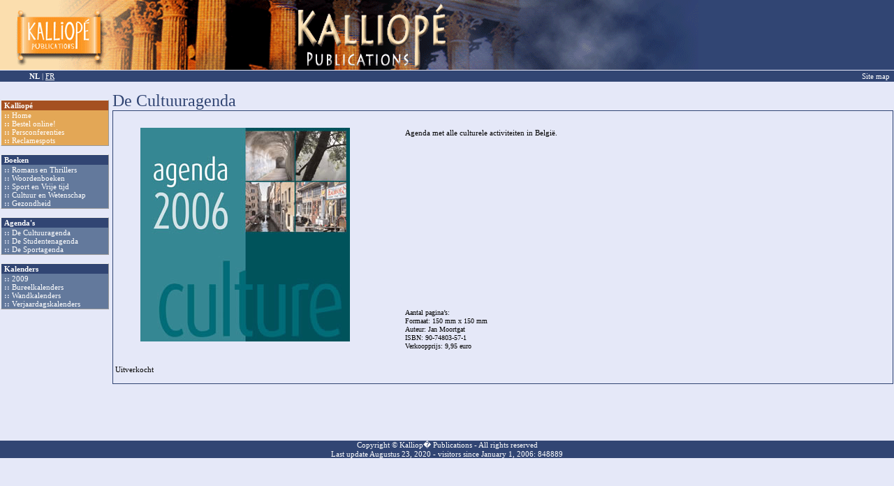

--- FILE ---
content_type: text/html; charset=UTF-8
request_url: http://www.kalliope.be/agenda_cultuur.php
body_size: 2068
content:
 
<!DOCTYPE html>
<html>
<head>
<meta http-equiv="Content-Type" content="text/html;charset=ISO-8859-1"> 
<meta name="Keywords" content="Kalliope Publications,Kalliop? Publications,Jan,Moortgat,Leuven,uitgever,uitgeverij,Look,sport,vrije tijd,kunst,cultuur,mens,wetenschap,agenda,top-foot,top foot,producten,voetbal,boek,murder,catwalk,thys,gerets,roman,thriller,woordenboek,woordenboeken,studentenagenda,studenten,sportagenda,sport,agenda,kalender,boeken,moeilijk woorden,makkelijk gezegd,makkelijke woorden,Girl Jacking,verjaardag">
<meta name="Description" content="Kalliope Publications (van oa Top-Foot, Look, Restaurants Belgium, Moeilijk woorden Makkelijk gezegd, Studentenagenda, Sportagenda, Girl Jacking) is een jonge uitgeverij uit het Leuvense. Online bestellingen mogelijk van boeken.">
<meta name="Author" content="dreas pypen">
<link rel="icon" href="http://www.kalliope.be/favicon.ico" type="image/x-icon" >
<link rel="shortcut icon" href="http://www.kalliope.be/favicon.ico" type="image/x-icon" >
<script type="text/javascript">
<!--
window.defaultStatus=" Kalliope";
//-->
</script>
<title>Kalliope Publications (oa Top-Foot, Studentenagenda, Sportagenda, Moeilijk woorden Makkelijk gezegd) Kalliop&eacute;</title>
<link href="css/style_cust.css" rel="stylesheet" type="text/css"/>
</head>
<body margin="0" bgcolor="#E5E8F8">
	<table border="0" width="100%" cellspacing="0" cellpadding="0">
		<tr height="100" valign="top">
			<td width="0" bgcolor="#314573">
				<a href="index.php"><img src="media/logo_kalliope.gif" alt="Kalliope Publications (oa Top-Foot, Studentenagenda, Sportagenda, Moeilijk woorden Makkelijk gezegd) Kalliop�" border="0" align="left"></a>
			</td>
		</tr>
	</table>
<table cellSpacing="0" cellPadding="0" width="100%" border="0" style="border-top: 1px solid #E5E8F8; border-bottom: 1px solid #E5E8F8;" >
	<tr height="16">
		<td width="42" bgColor="#314573" align="center"></td>
		<td bgColor="#314573" align="left"><font color="#FFFFFF"><strong>NL</strong> | <a href="fr/agenda_cultuur.php" style="color: #FFFFFF">FR</a></font></td>
	  <td bgColor="#314573" align="right"><font color="#FFFFFF"><a class="toolbar" href="sitemap.php">Site map</a>&nbsp;&nbsp; </font></td>
	</tr>
</table>
<table border="0" cellpadding="0" cellspacing="1" width="100%" align="center" height="500" bgcolor="#E5E8F8">
<tr valign="top"><br/>
	<td width="155"><img src="media/dot.gif" width="155" height="1"/>
	<table cellspacing="0" width="100%" style="border: 1px outset;" id="wp1">
		<tr>
			<td width="100%" bgcolor="#A55021">&nbsp;<font color="#FFFFFF"><b>Kalliop&eacute;</b></font></td>
		</tr>
		<tr>
			<td width="100%" colspan="4" bgcolor="#E3A756"><font color="#FFFFFF">
				&nbsp;<b>::</b>&nbsp;<a href="index.php" class="menu" title="Home">Home</a><br>
				&nbsp;<b>::</b>&nbsp;<a href="order.php" class="menu" title="Bestel online!">Bestel online!</a><br>
				&nbsp;<b>::</b>&nbsp;<a href="pers.php" class="menu" title="Persconferenties">Persconferenties</a><br>
				&nbsp;<b>::</b>&nbsp;<a href="spots.php" class="menu" title="Reclamespots">Reclamespots</a><br></font>
			</td>
		</tr>
	</table>
	<br />
	<table cellspacing="0" width="100%" style="border: 1px outset;" id="wp4">
		<tr>
			<td width="100%" bgcolor="#314573">&nbsp;<font color="#FFFFFF"><b>Boeken</b></font></td>
		</tr>
		<tr>
			<td width="100%" colspan="4" bgcolor="#63799C"><font color="#E5E8F8">
				&nbsp;<b>::</b>&nbsp;<a href="boek1.php" class="menu">Romans en Thrillers</a><br>
				&nbsp;<b>::</b>&nbsp;<a href="boek2.php" class="menu">Woordenboeken</a><br>
				&nbsp;<b>::</b>&nbsp;<a href="boek3.php" class="menu">Sport en Vrije tijd</a><br>
				&nbsp;<b>::</b>&nbsp;<a href="boek4.php" class="menu">Cultuur en Wetenschap</a><br>
				&nbsp;<b>::</b>&nbsp;<a href="boek5.php" class="menu">Gezondheid</a><br>
			</font>
		  </td>
		</tr>
	</table>
	<br />
	<table cellspacing="0" width="100%" style="border: 1px outset;" id="wp2">
		<tr>
			<td width="100%" bgcolor="#314573">&nbsp;<font color="#FFFFFF"><b>Agenda's</b></font></td>
		</tr>
		<tr>
			<td width="100%" colspan="4" bgcolor="#63799C"><font color="#E5E8F8">
				&nbsp;<b>::</b>&nbsp;<a href="agenda_cultuur.php" class="menu">De Cultuuragenda</a><br>
				&nbsp;<b>::</b>&nbsp;<a href="agenda_student.php" class="menu">De Studentenagenda</a><br>
				&nbsp;<b>::</b>&nbsp;<a href="agenda_sport.php" class="menu">De Sportagenda</a>
				<br />
			</font>
		  </td>
		</tr>
	</table>
	<br />
	<table cellspacing="0" width="100%" style="border: 1px outset;" id="wp3">
		<tr>
			<td width="100%" bgcolor="#314573">&nbsp;<font color="#FFFFFF"><b>Kalenders</b></font></td>
		</tr>
		<tr>
			<td width="100%" colspan="4" bgcolor="#63799C"><font color="#E5E8F8">
				&nbsp;<b>::</b>&nbsp;<a href="kalender_2009.php" class="menu" title="Kalenders 2009">2009</a><br />
				&nbsp;<b>::</b>&nbsp;<a href="kalender_bureel.php" class="menu">Bureelkalenders</a><br />
				&nbsp;<b>::</b>&nbsp;<a href="kalender_wand.php" class="menu">Wandkalenders</a><br />
				&nbsp;<b>::</b>&nbsp;<a href="kalender_verjaardag.php" class="menu">Verjaardagskalenders</a><br />
			</font>
		  </td>
		</tr>
	</table>
	
<br />
</td>
<td width="15">&nbsp;</td>
<td width="100%"><font color="#314573" size="5">De Cultuuragenda </font><br>
<table bgcolor="#E5E8F8" width="100%" style="border: 1px solid #314573">
	<tr>
		<td><TABLE cellSpacing=10 width=700 border=0>
          <TBODY>
            <TR>
              <TD rowSpan=2>&nbsp;</TD>
              <TD rowSpan=2><IMG src="media/CULTURE2006.jpg" alt="De Cultuuragenda 2005" width="300" height="306" hspace=10 vspace="10" border=0></TD>
              <TD vAlign=top><P align=justify>Agenda met alle culturele activiteiten in Belgi&euml;. <BR>
        &nbsp;</P></TD>
              <TD rowSpan=2>&nbsp;</TD>
            </TR>
            <TR>
              <TD vAlign=bottom><FONT size=1>Aantal pagina&rsquo;s: <BR>
                Formaat: 150 mm x 150 mm<BR>
                Auteur: Jan Moortgat<BR>
                ISBN: 90-74803-57-1<BR>
                Verkoopprijs: 9,95 euro</FONT></TD>
            </TR>
          </TBODY>
		  </TABLE>
		  <P>Uitverkocht<A href="order.php"></A> </P></td>
</tr>
</table>
<br / >
<table width="100%" cellpadding="2" cellspacing="4" border="0"></table><br />
</td>			    					    		
</tr>
</table>	
<table cellSpacing="0" cellPadding="0" width="100%" border="0" style="border-top: 1px solid #E5E8F8; border-bottom: 1px solid #E5E8F8;">
	<tr height="16">
		<td bgcolor="#314573" align="center"><font color="#FFFFFF">Copyright &copy; Kalliop� Publications - All rights reserved<br>
		Last update <!-- #BeginDate format:Am1 -->Augustus 23, 2020<!-- #EndDate -->
	   		- visitors since January 1, 2006: 848889	</font>
		  </td>
	</tr>
</table>
</html>	

	

--- FILE ---
content_type: text/css
request_url: http://www.kalliope.be/css/style_cust.css
body_size: 831
content:
body
{	
	FONT-SIZE: 11px; 
	FONT-FAMILY: Verdana; 
	color: #000000;
	background: #E5E8F8; 
	margin: 0px; 
	padding: 0px;
}

TD {FONT-SIZE: 11px; FONT-FAMILY: Verdana;}

A {	FONT-WEIGHT: normal; FONT-SIZE: 11px; COLOR: #314573; font-family: Verdana}
A:hover {COLOR: #550000; TEXT-DECORATION: none	}

A.newsgroup {	FONT-WEIGHT: bold; FONT-SIZE: 11px; COLOR: #314573;TEXT-DECORATION: none }
A.newsgroup:hover {TEXT-DECORATION: underline }
								
A.toolbar{ COLOR: #FFFFFF; TEXT-DECORATION: none; font-family: Verdana }
A.toolbar:Hover { COLOR: #FFFFFF; TEXT-DECORATION: none}
				
A.menu { COLOR: #FFFFFF; font-family: Verdana; TEXT-DECORATION: none; font-size: 11px}
A.menu:hover { COLOR: #FFFFFF; TEXT-DECORATION: underline;}

A.gateway {FONT-WEIGHT: bold; COLOR: #314573; TEXT-DECORATION: none}
A.gateway:hover {}

A.link:Hover { COLOR: #314573; font-size: 8pt; text-decoration:none}
A.link	{ COLOR: #550000; font-size: 8pt; text-decoration:none }

A.cat {font-size: 18px; font-weight: bold; font-family: Tahoma}
A.subcat {font-size: 11px; font-weight: normal; font-family: Tahoma}	
A.trail {font-size: 11px; font-weight: normal; font-family: Tahoma}

input.mini {font-size: 11px; font-family: Verdana; vspace:5; hspace:5 }

iframe.external{width: 100%; height: 600px;}

img
{
    border:0px;
}


.smalltitle {
	font-family: Verdana, Arial, Helvetica, sans-serif;
	font-size: 12px;
	font-weight: bold;
	color: #FFFFFF;
	background-color: #313956;
}

.title {
  padding-left: 120px;
  min-height: 120px;
  background-image: url(http://images.apple.com/downloads/images/essentials_quicktime20070611.png);
  background-position: top left;
  background-repeat: no-repeat;
  vertical-align: middle;
}

.playButton {
  background-color: rgb(20,20,20);
  cursor: pointer;
  font-weight: bold;
  font-size: 1.25em;
  opacity: .8;
  filter: alpha(opacity=80);
  -moz-border-radius: 1em;
  -webkit-border-radius: 1em;
  position: relative;
  top: 50%;
  zoom: 100%;
  padding: .5em 1em;
  color: white;
}

.playBackground {
  background-color: rgb(0,0,0);
  opacity: 0.0;
  filter: alpha(opacity=0);
  position: absolute;
  top: 0px; left: 0px;
}